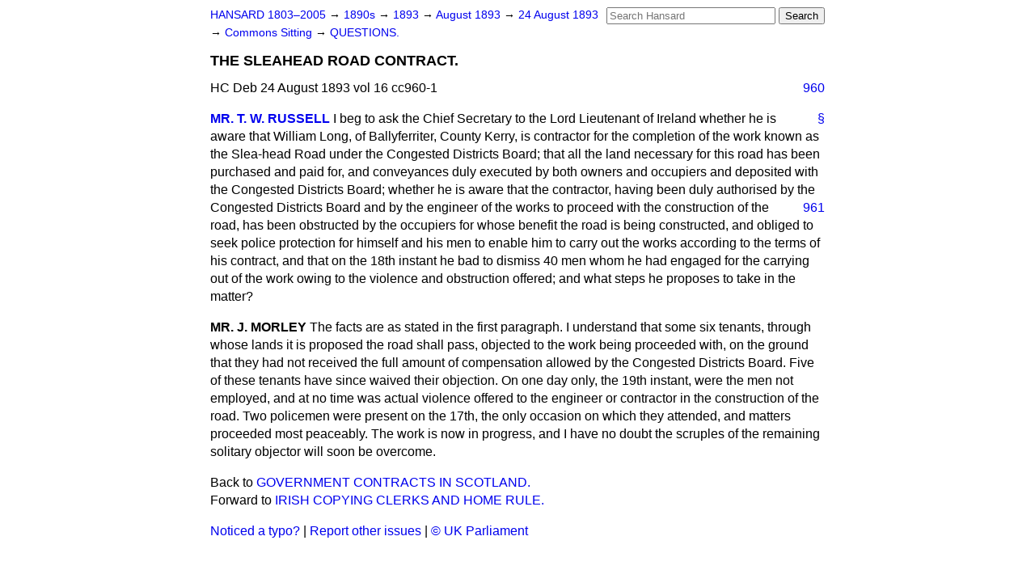

--- FILE ---
content_type: text/html
request_url: https://api.parliament.uk/historic-hansard/commons/1893/aug/24/the-sleahead-road-contract
body_size: 3049
content:
<!doctype html>
<html lang='en-GB'>
  <head>
    <meta charset='utf-8' />
    <title>THE SLEAHEAD ROAD CONTRACT. (Hansard, 24 August 1893)</title>
    <meta author='UK Parliament' />
    <meta content='51ff727eff55314a' name='y_key' />
    <link href='https://www.parliament.uk/site-information/copyright/' rel='copyright' />
    <meta content='Hansard, House of Commons, House of Lords, Parliament, UK, House of Commons sitting' name='keywords' />
    <meta content='THE SLEAHEAD ROAD CONTRACT. (Hansard, 24 August 1893)' name='description' />
    <link href="../../../../stylesheets/screen.css" media="screen" rel="stylesheet" title="Default" type="text/css" />
    <link href="../../../../stylesheets/print.css" media="print" rel="stylesheet" type="text/css" />
  <script type="text/javascript">
  var appInsights=window.appInsights||function(a){
    function b(a){c[a]=function(){var b=arguments;c.queue.push(function(){c[a].apply(c,b)})}}var c={config:a},d=document,e=window;setTimeout(function(){var b=d.createElement("script");b.src=a.url||"https://az416426.vo.msecnd.net/scripts/a/ai.0.js",d.getElementsByTagName("script")[0].parentNode.appendChild(b)});try{c.cookie=d.cookie}catch(a){}c.queue=[];for(var f=["Event","Exception","Metric","PageView","Trace","Dependency"];f.length;)b("track"+f.pop());if(b("setAuthenticatedUserContext"),b("clearAuthenticatedUserContext"),b("startTrackEvent"),b("stopTrackEvent"),b("startTrackPage"),b("stopTrackPage"),b("flush"),!a.disableExceptionTracking){f="onerror",b("_"+f);var g=e[f];e[f]=function(a,b,d,e,h){var i=g&&g(a,b,d,e,h);return!0!==i&&c["_"+f](a,b,d,e,h),i}}return c
    }({
        instrumentationKey:"c0960a0f-30ad-4a9a-b508-14c6a4f61179",
        cookieDomain:".parliament.uk"
    });
    
  window.appInsights=appInsights,appInsights.queue&&0===appInsights.queue.length&&appInsights.trackPageView();
</script></head>
  <body id='hansard-millbanksytems-com'>
    <div id='header'>
      <div class='search-help'><a href="../../../../search">Search Help</a></div>
            <form action='../../../../search' id='search' method='get' rel='search'>
        <input size='24' title='Access key: S' accesskey='s' name='query' id='search-query' type='search' placeholder='Search Hansard' autosave='hansard.millbanksystems.com' results='10' value='' >
        <input type='submit' value='Search' >
      </form>

      <div id='nav'>
        <a href="../../../../index.html" id="home" rel="home">HANSARD 1803&ndash;2005</a>
        &rarr;
                <a class='sitting-decade' href='../../../../sittings/1890s'>
          1890s
        </a>
         &rarr;
        <a class='sitting-year' href='../../../../sittings/1893/'>
          1893
        </a>
         &rarr;
        <a class='sitting-month' href='../../../../sittings/1893/aug/'>
          August 1893
        </a>
         &rarr;
        <a class='sitting-day' href='../../../../sittings/1893/aug/24'>
          24 August 1893
        </a>

        &rarr;
                <a href='../../../../sittings/1893/aug/24#commons' rel='directory up'>
          Commons Sitting
        </a>
         &rarr;
        <a href="questions">QUESTIONS.</a>

      </div>
      <h1 class='title'>THE SLEAHEAD ROAD CONTRACT.</h1>
    </div>
    <div class='house-of-commons-sitting' id='content'>
      
      <cite class='section'>HC Deb 24 August 1893 vol 16 cc960-1</cite>
      <a class='permalink column-permalink' id='column_960' title='Col. 960 &mdash; HC Deb 24 August 1893 vol 16 c960' name='column_960' href='the-sleahead-road-contract#column_960' rel='bookmark'>960</a>
      <div class='hentry member_contribution' id='S4V0016P0-02429'>
        <a name='S4V0016P0_18930824_HOC_67'>  </a>
        <blockquote cite='https://api.parliament.uk/historic-hansard/people/mr-thomas-russell' class='contribution_text entry-content'>
          <a class='speech-permalink permalink' href='the-sleahead-road-contract#S4V0016P0_18930824_HOC_67' title='Link to this speech by Mr Thomas Russell' rel='bookmark'>&sect;</a>
          <cite class='member author entry-title'><a href="/historic-hansard/people/mr-thomas-russell" title="Mr Thomas Russell">MR. T. W. RUSSELL</a></cite>
          <p class='first-para'>
            I beg to ask the Chief Secretary to the Lord Lieutenant of Ireland whether he is aware that William Long, of Ballyferriter, County Kerry, is contractor for the completion of the work known as the Slea-head Road under the Congested Districts Board; that all the land necessary for this road has been purchased and paid for, and conveyances duly executed by both owners and occupiers and deposited with the Congested Districts Board; whether he is aware that the contractor, having been duly authorised by the Congested Districts Board and by the engineer of the works to proceed with
            
            <a class='permalink column-permalink' id='column_961' title='Col. 961 &mdash; HC Deb 24 August 1893 vol 16 c961' name='column_961' href='the-sleahead-road-contract#column_961' rel='bookmark'>961</a>
            the construction of the road, has been obstructed by the occupiers for whose benefit the road is being constructed, and obliged to seek police protection for himself and his men to enable him to carry out the works according to the terms of his contract, and that on the 18th instant he bad to dismiss 40 men whom he had engaged for the carrying out of the work owing to the violence and obstruction offered; and what steps he proposes to take in the matter?
          </p>
        </blockquote>
      </div>
      
      <div class='hentry member_contribution' id='S4V0016P0-02430'>
        <a name='S4V0016P0_18930824_HOC_68'>  </a>
        <blockquote class='contribution_text entry-content'>
          <cite class='member author entry-title unmatched-member'>MR. J. MORLEY</cite>
          <p class='first-para'>
            The facts are as stated in the first paragraph. I understand that some six tenants, through whose lands it is proposed the road shall pass, objected to the work being proceeded with, on the ground that they had not received the full amount of compensation allowed by the Congested Districts Board. Five of these tenants have since waived their objection. On one day only, the 19th instant, were the men not employed, and at no time was actual violence offered to the engineer or contractor in the construction of the road. Two policemen were present on the 17th, the only occasion on which they attended, and matters proceeded most peaceably. The work is now in progress, and I have no doubt the scruples of the remaining solitary objector will soon be overcome.
          </p>
        </blockquote>
      </div>
      <ol class='xoxo'>
        
      </ol>
      
      <div id='section-navigation'>        <div id='previous-section'>Back to
        <a href='government-contracts-in-scotland' rel='prev'>
          GOVERNMENT CONTRACTS IN SCOTLAND.
        </a>
        </div>
        <div id='next-section'>Forward to
        <a href='irish-copying-clerks-and-home-rule' rel='next'>
          IRISH COPYING CLERKS AND HOME RULE.
        </a>
        </div>
</div>
    </div>
    <div id='footer'>
      <p><a href="../../../../typos">Noticed a typo?</a> | <a href='mailto:data@parliament.uk' target='_BLANK' title='Opens a new page'>Report other issues</a> | <a href='https://www.parliament.uk/site-information/copyright/' rel='copyright' id='copyright'>&copy UK Parliament</a></p>
      <script type='text/javascript'>
        var gaJsHost = (("https:" == document.location.protocol) ? "https://ssl." : "http://www.");
        document.write(unescape("%3Cscript src='" + gaJsHost + "google-analytics.com/ga.js' type='text/javascript'%3E%3C/script%3E"));
      </script>
      <script type='text/javascript'>
        var pageTracker = _gat._getTracker("UA-3110135-1");
        pageTracker._initData();
        
      </script>
    </div>
  <script>(function(){function c(){var b=a.contentDocument||a.contentWindow.document;if(b){var d=b.createElement('script');d.innerHTML="window.__CF$cv$params={r:'9c1973008bb48305',t:'MTc2OTAyNjE2NS4wMDAwMDA='};var a=document.createElement('script');a.nonce='';a.src='/cdn-cgi/challenge-platform/scripts/jsd/main.js';document.getElementsByTagName('head')[0].appendChild(a);";b.getElementsByTagName('head')[0].appendChild(d)}}if(document.body){var a=document.createElement('iframe');a.height=1;a.width=1;a.style.position='absolute';a.style.top=0;a.style.left=0;a.style.border='none';a.style.visibility='hidden';document.body.appendChild(a);if('loading'!==document.readyState)c();else if(window.addEventListener)document.addEventListener('DOMContentLoaded',c);else{var e=document.onreadystatechange||function(){};document.onreadystatechange=function(b){e(b);'loading'!==document.readyState&&(document.onreadystatechange=e,c())}}}})();</script></body>
</html>
